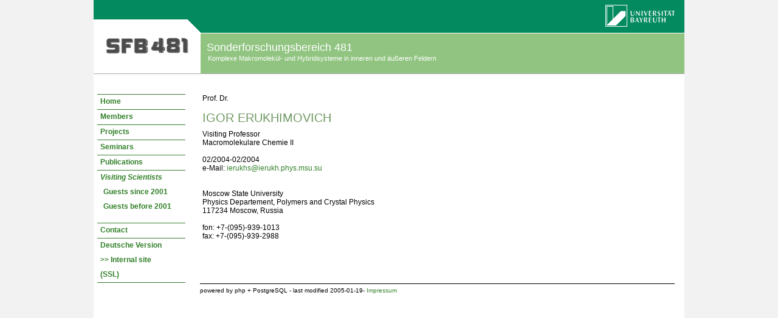

--- FILE ---
content_type: text/html; charset=UTF-8
request_url: https://www.chemie.uni-bayreuth.de/sfb481_neu/en/gastwissen/22345/mitarbeiter_detail.php?id_obj=24163
body_size: 1857
content:
 
<!DOCTYPE HTML PUBLIC "-//W3C//DTD HTML 4.01 Transitional//EN"
"http://www.w3.org/TR/html4/loose.dtd">
<html>
<head>
<title>Collaborative Research Center 481: Visiting Scientists: Igor  Erukhimovich</title>
<meta http-equiv="Content-Type" content="text/html; charset=UTF-8">
<style type="text/css" media="screen">
@import url(/sfb481_neu/de/template/ubt2/00_css/layout.css);
@import "/sfb481_neu/de/template/ubt2/00_css/tags.css";
@import "/sfb481_neu/de/template/ubt2/00_css/listen.css";
@import "/sfb481_neu/de/template/ubt2/00_css/navigation.css";
@import url(/sfb481_neu/de/file/22345.css);
</style>
<link  rel="stylesheet" href="/sfb481_neu/de/template/ubt2/00_css/print.css" type="text/css" media="print" />

<script type="text/javascript" src="/javascript/jquery/jquery.min.js"></script>
<script type="text/javascript" src="/javascript/jquery-ui/jquery-ui.min.js"></script>
<script type="text/javascript" src="/jquery/jquery.datetimepicker.full.min.js"></script>
<script type="text/javascript" src="/jquery/jquery.minicolors.min.js"></script>
<style type="text/css">@import "/javascript/jquery-ui/themes/base/jquery-ui.min.css";</style>
<style type="text/css">@import "/jquery/jquery.datetimepicker.min.css";</style>
<style type="text/css">@import "/jquery/jquery.minicolors.css";</style>
<meta name="keywords" lang="en" content="Erukhimovich, Igor , Igor  Erukhimovich" />
<meta name="description" lang="en" content="Prof. Dr. Igor  Erukhimovich" /> 
</head>
<body style="min-width:760px;">
<div id="center_element">
  <div id="body_top">
    <div id="body_top_left">
      <div id="body_top_left_logo"><a href="/sfb481_neu/?lang=en">
<img src="/sfb481_neu/en/file/logo22345.gif" alt="Logo SFB481" width="176" height="88" border="0"></a></div></div>
    <div id="body_top_right">
<div id="body_top_right_logo"><a href="http://www.uni-bayreuth.de"><img src="/sfb481_neu/de/template/ubt2/00_img/logo_uba.gif" alt="Logo Universit�t Bayreuth" width="140" height="54" border="0"></a></div>
        <h1>&nbsp;&nbsp;Sonderforschungsbereich 481</h1>
	<h2>&nbsp;&nbsp;&nbsp;&nbsp;Komplexe Makromolek&uuml;l- und Hybridsysteme in inneren und &auml;u&szlig;eren Feldern</h2>          
    </div>
  </div>  

  <div id="body_content">
<table id="body_table">
<tr valign="top"><td id="body_subnavigation_td">
    <div id="subnavigation">
<ul>
<li><a href="/sfb481_neu/"><span class="white">Home</span></a></li>
<li class="line_up"><a href="/sfb481_neu/en/org/22345/mitglieder_neu.php"><span class="white">Members</span></a></li>
<li class="line_up"><a href="/sfb481_neu/en/forschung/22345/teilprojekte_neu.php"><span class="white">Projects</span></a></li>
<li class="line_up"><a href="/sfb481_neu/en/seminare/22345/seminare.php"><span class="white">Seminars </span></a></li>
<li class="line_up"><a href="/sfb481_neu/en/pub/22345/publikationen_neu.php"><span class="white">Publications</span></a></li>
<li class="line_up"><a href="/sfb481_neu/en/gastwissen/22345/gaeste_ls.php"><span class="white"><i>Visiting Scientists</i></span></a></li>
<ul>
<li><a href="/sfb481_neu/en/gastwissen/22345/gaeste_ls.php"><span class="white">Guests since 2001</span></a></li>
<li><a href="/sfb481_neu/en/gastwissen/gru/html.php?id_obj=22456"><span class="white">Guests before 2001</span></a></li>
</ul><br>
<li class="line_up"><a href="/sfb481_neu/en/kontakt/gru/html.php?id_obj=22511"><span class="white">Contact</span></a></li>
<li class="line_up"><a href="/sfb481_neu/de/gastwissen/22345/mitarbeiter_detail.php?id_obj=24163"><span class="white">Deutsche Version</span></a></li><li><a href="http://www.chemie.uni-bayreuth.de/sfb481_neu/en/intern/gru/image.php?force_login=1">
       <span class="white">&gt;&gt; Internal site</span></a> 
       <a href="https://www.bayceer.uni-bayreuth.de/sfb481_neu/en/intern/gru/image.php?force_login=1"><span class="white"> (SSL)</span></a></li></ul>    </div></td><td id="body_content_td">
<div id="content">

<script type="text/javascript">
	/*<![CDATA[*/
<!--

  // JS function for uncrypting spam-protected emails:
function UnCryptMailto(s) {	//
	var n=0;
	var r="";
	for(var i=0; i < s.length; i++) {
		n=s.charCodeAt(i);
		if (n>=8364) {n = 128;}
		r += String.fromCharCode(n-(1));
	}
	return r;
}
  // JS function for uncrypting spam-protected emails:
function linkTo_UnCryptMailto(s)	{	//
	location.href=UnCryptMailto(s);
}
		

// -->
	/*]]>*/
</script>

Prof. Dr.<br><h1>Igor  Erukhimovich</h1>Visiting Professor<br>Macromolekulare Chemie II<br><br>02/2004-02/2004<br>e-Mail: <a href="mailto:ierukhs@ierukh.phys.msu.su">ierukhs@ierukh.phys.msu.su</a><br><br style="clear: both;"/><br>Moscow State University<br>Physics Departement, Polymers and  Crystal Physics<br>117234 Moscow, Russia<br><br/>fon: +7-(095)-939-1013<br />
fax: +7-(095)-939-2988<br/><br/><!-- Begin end_tags -->
       
      </div></td></tr></table>
    </div>
  <div id="body_bottom">
    <p>powered by php + PostgreSQL 
 - last modified 2005-01-19- <a href="/sfb481_neu/en/top/gru/impressum.php">Impressum</a></p>
  </div>
</div>


</body>
</html>


--- FILE ---
content_type: text/css
request_url: https://www.chemie.uni-bayreuth.de/sfb481_neu/de/template/ubt2/00_css/listen.css
body_size: 465
content:
/* CSS Document */


/* ------------- LINKLISTE ------------------ */

UL.linkliste {
	margin: 0px;
	padding: 0px;
	list-style-type: none;
	list-style-position: outside;
}

UL.linkliste LI {
	margin: 0px;
	padding: 0px;
	display: inline;
}

UL.linkliste LI A {
	font-family: Tahoma, Arial, Helvetica, sans-serif;
	font-size: 12px;
	color: #777777;
	line-height: 13px;
	margin-top: 4px;
	padding-left: 15px;
	text-decoration: none;
	background-image: url(../00_img/standard_theme/aufzaehlung_link_off.gif);
	background-repeat: no-repeat;
	background-position: 0px 4px;
	display: block;
	font-weight: bold;
}

UL.linkliste LI A:hover {	
	background-image: url(../00_img/standard_theme/aufzaehlung_link_on.gif);
	color: #000000;
}

/* ------------- AUFZ�HLUNG ------------------ */

UL.aufzaehlung {
	margin: 0px;
	padding: 0px;
	list-style-type: none;
	list-style-position: outside;
	margin-top: 3px;
	margin-bottom: 6px;
}

UL.aufzaehlung LI { /* definitionen in theme.css */
	margin: 0px;
	padding: 0px;
	margin-top: 4px;
	padding-left: 15px;
	color: #000000;
	line-height: 13px;
	font-family: Tahoma, Arial, Helvetica, sans-serif;
	font-size: 12px;
	display: block;
	background-image: url(../00_img/standard_theme/aufzaehlung_off.gif);
	background-repeat: no-repeat;
	background-position: 0px 4px;
}





--- FILE ---
content_type: text/css
request_url: https://www.chemie.uni-bayreuth.de/sfb481_neu/de/file/22345.css
body_size: 1195
content:
/* CSS Document */


/* ------------- BERSCHRIFTEN ------------------ */

H1 {
	color: #709963;
	text-transform: uppercase;
}

H2 {
	color: #709963;
	text-transform: uppercase;
}

#body_top_right H1 {
	font-size: 18px;
	color: #ffffff;
	padding-top: 68px;
	padding-bottom: 2px;
	text-transform: none;
}

#body_top_right H2 {
	font-size: 11px;
	color: #ffffff;
	text-transform: none;
	padding-top: 0px;
	padding-bottom: 0px;
}

H3 {
	color: #709963;
        margin-left:15px;
        margin-top:10px;
	background-image: url(../template/ubt2.sfb481/00_css/00_themes/sfb481/quader.gif);
	text-transform: uppercase;
}

H4 {
	font-size: 12px;
	color: #709963;
	text-transform: uppercase;
}

H5 {
	font-size: 12px;
	color: #000000;
}


/* ------------- OBERZEILE ------------------ */

#body_top {
	border-bottom-color: #ABABAB;
	border-bottom-style: solid;
	border-bottom-width: 1px;
}

#body_top_left {
	background-image: url(../template/ubt2.sfb481/00_css/00_themes/sfb481/top_left.gif);
	background-color: #ffffff;
}

#body_top_right, #body_top {
	background-image: url(../template/ubt2.sfb481/00_css/00_themes/sfb481/top_right.gif);
	background-color: #90C480;
}

#body_navigation {
	background-color: #ffffff;
	height: 20px;
	border-bottom-color: #ABABAB;
	border-bottom-style: solid;
	border-bottom-width: 1px;
}


/* ------------- BEZEICHUNG DER ORGANIATION ------------------ */

#body_top_right_titel P {
	font-family: Tahoma, Arial, Helvetica, sans-serif;
	font-size: 20px;
	color: #005CA8;
        font-weight: bold
}


/* ------------- NAVIGATION ------------------ */

#navigation_border {
	background-color: #90C480;
}

#body_navigation P {
	color: #000000;
}

#body_navigation UL LI {
	width: 16%;
}

#body_navigation UL LI.start {
	border-left-color: #FFFFFF;
	border-left-width: 1px;
}

#body_navigation UL LI A {
	color: #ffffff;
	font-size: 12px;
	text-align: center;
	border-right-color: #FFFFFF;
	background-color: #90C480;
}

#body_navigation UL LI A:hover {
	color: #ffffff;
	background-color: #33802A;
}


/* ------------- SUBNAVIGATION ------------------ */

#subnavigation UL {
	border-top-color: #33802A;
	border-bottom-color: #33802A;
}

#subnavigation UL LI.line_up {
	border-top-color: #33802A;
}

#subnavigation UL LI.line_down {
	border-bottom-color: #33802A;
}

#subnavigation UL LI A {
	font-size: 12px;
	font-weight: bold;
	color: #33802A;
}

#subnavigation UL LI A .white {
	background-color: #FFFFFF;	
}

#subnavigation UL LI A:hover {
	color: #90C480;
}

#subnavigation UL LI A.aktiv {
	color: #90C480;
	background-image: url(../template/ubt2.sfb481/00_css/00_themes/sfb481/subnav_over.gif);
}

#subnavigation P {
	font-size: 12px;
	color: #33802A;
	font-weight: bold;
}



/* ------------- INHALT ------------------ */




#content P {
	color: #000000;
}

#content P A.linklist {
	color: #33802A;
	background-image: url(../template/ubt2.sfb481/00_css/00_themes/sfb481/aufzaehlung_link_off.gif);
	font-weight: bold;
}

#content P A.linklist:hover {
	background-image: url(../template/ubt2.sfb481/00_css/00_themes/sfb481/aufzaehlung_link_on.gif);
	color: #90C480;
}

#content #table_right {
	background-color: #F7F7F7;
}

#content TABLE {
	border-bottom-color: #CCCCCC;
	border-bottom-style: solid;
	border-bottom-width: 1px;
}

#content TABLE TH {
	color: #999999;
	border-bottom-color: #CCCCCC;
	border-bottom-style: solid;
	border-bottom-width: 2px;
	background-color: #FFFFFF;
}

#content TABLE TD {
	border-bottom-color: #CCCCCC;
	border-bottom-style: solid;
	border-bottom-width: 1px;
	background-color: #FFFFFF;
}

#content TABLE TD A {
	color: #33802A;
	font-weight: normal;
}

#content TABLE TD A:hover {
	color: #90C480;
}

/* ------------- LISTEN ------------------ */

UL.linkliste LI A {
	color: #33802A;
	background-image: url(../template/ubt2.sfb481/00_css/00_themes/sfb481/aufzaehlung_link_off.gif);
}

UL.linkliste LI A:hover {
	background-image: url(../template/ubt2.sfb481/00_css/00_themes/sfb481/aufzaehlung_link_on.gif);
	color: #90C480;
}

UL.aufzaehlung LI {
	color: #000000;
	background-image: url(../template/ubt2.sfb481/00_css/00_themes/sfb481/aufzaehlung_off.gif);
}


/* ------------- UNTERZEILE ------------------ */

#body_bottom P {
	color: #000000;
}

#body_bottom P A {
	color: #33802A;
}

#body_bottom P A:hover 	{
	color: #90C480;
}

/* Links */
A {
	color: #33802A;
	font-weight: normal;
}

A:hover {
	color: #90C480;
}

#photoholder {
        margin-left:80px;
	width:400px;
	
	background:#fff url('http://www.uni-bayreuth.de/sfbs/sfb481/sfb_home_images/loading.gif') 50% 50% no-repeat;
}


#thephoto_klein {
        margin-right:5px;
        width:30px;
	height:30px;
         }

#thephoto_klein2 {
        margin-left:2px;
        margin-right:2px;
        border:1px solid #666;
        width:60px;
	height:60px;
         }

#h3_projekt_detail{
        margin-left:18px; 
        margin-bottom:13px;
}

#h4_projekt_detail{
        margin-bottom:8px; 
        margin-top:3px;
        color:red;
}

#p_projekt_detail{
        margin-left:12px; 
        margin-bottom:10px;
        margin-top:3px; 
        line-height:16px;
}

#zusatz_pub{
        margin-bottom:10px;
}



--- FILE ---
content_type: text/css
request_url: https://www.chemie.uni-bayreuth.de/sfb481_neu/de/template/ubt2/00_css/print.css
body_size: 1000
content:
/* CSS Document */

#print_logo {
	display: block;
	left: 0px;
	top: 0px;
	width: 300px;
	margin-bottom: 50px;
}

#print_titel {
	display: block;
	position: absolute;
	visibility: visible;
	width: 300px;
	height: 50px;
	left: 150px;
	top: 40px;
	font-family: Arial, Helvetica, sans-serif;
	font-size: 24px;
	color: #000000;
}

#center_element {
	margin: 0px;
	background-color: #FFFFFF;
}

#body_top {
	display: block;
	position: relative;
	visibility: visible;
	width: 630px;
	height: 200px;
	left: 0px;
	top: 0px;
}

#body_top_left {
	display: block;
	position: relative;
	visibility: visible;
	width: 200px;
	left: 0px;
	top: 0px;
}

#body_top_right {

}

#body_top_right_titel {

}

#body_top_right_logo {
	display: block;
	position: absolute;
	visibility: visible;
	width: 140px;
	height: 54px;
	left: 500px;
	top: 0px;
}

#body_navigation, #navigation_border, #subnavigation, #content #table_left {
	display: none;
}

#body_content {
	width: 620px;
}


#content {
	margin: 0px;
	padding: 0px;
}


#content #table_right {
	display: none;
}

#content #table_right #table_right_content {
	padding-right: 5px;
	padding-left: 7px;
	padding-bottom: 20px;
}

#body_bottom {
	clear: both;
	height: 100px;
}




UL {
	list-style-type: square;
	list-style-position: outside;
}

LI {
	font-family: Tahoma, Arial, Helvetica, sans-serif;
	font-size: 11px;
	color: #000000;
}

A {
	font-family: Tahoma, Arial, Helvetica, sans-serif;
	font-size: 11px;
	color: #000000;
	line-height: 13px;
	margin-top: 4px;
	font-weight: bold;
}


/* CSS Document */

BODY {
	margin: 0px;
	padding: 0px;
	background-color: #FFFFFF;
	min-width: 760px;
	max-width: 1300px;
}

H1 {
	margin: 0px;
	padding: 0px;
	margin-bottom: 5px;
	margin-top: 20px;
	font-family: Tahoma, Arial, Helvetica, sans-serif;
	font-size: 20px;
	color: #000000;
	text-transform: uppercase;
	font-weight: bold;
}

H2 {
	margin: 0px;
	padding: 0px;
	margin-bottom: 30px;
	font-family: Tahoma, Arial, Helvetica, sans-serif;
	font-size: 16px;
	color: #000000;
	text-transform: uppercase;
	font-weight: bold;
}

H3 {
	margin: 0px;
	padding: 0px;
	margin-bottom: 30px;
	font-family: Tahoma, Arial, Helvetica, sans-serif;
	font-size: 14px;
	color: #000000;
	text-transform: uppercase;
}

H4 {
	margin: 0px;
	padding: 0px;
	margin-top: 20px;
	font-family: Tahoma, Arial, Helvetica, sans-serif;
	font-size: 12px;
	color: #000000;
	text-transform: uppercase;
}

H5 {
	margin: 0px;
	padding: 0px;
	margin-top: 6px;
	margin-bottom: 2px;
	font-family: Tahoma, Arial, Helvetica, sans-serif;
	font-size: 11px;
	color: #000000;
}

#body_navigation P {
	margin: 0px;
	padding: 0px;
	font-family: Tahoma, Arial, Helvetica, sans-serif;
	font-size: 11px;
	color: #777777;
	display: inline;
	float: left;
	width: 152px;
	text-align: right;
	margin-top: 3px;
}

#content P {
	margin: 0px;
	padding: 0px;
	font-family: Tahoma, Arial, Helvetica, sans-serif;
	font-size: 11px;
	text-align: left;
	margin-top: 2px;
	margin-bottom: 5px;
}
/* Zu global! auch in tags.css geaendert!
#content P A {
	margin: 0px;
	padding: 0px;
	margin-top: 3px;
	padding-left: 15px;
	text-decoration: none;
	color: #777777;
	background-image: url(../00_img/standard_theme/aufzaehlung_link_off.gif);
	background-repeat: no-repeat;
	background-position: 0px 4px;
	font-weight: bold;
}

#content P A:hover {
	background-image: url(../00_img/standard_theme/aufzaehlung_link_on.gif);
	color: #000000;
}
*/

#body_top_right_titel P {
	margin: 0px;
	padding: 0px;
	font-family: Tahoma, Arial, Helvetica, sans-serif;
	font-size: 20px;
	color: #000000;
}

#body_bottom P {
	margin-left: 0px;
	margin-top: 50px;
	margin-right: 16px;
	padding-top: 5px;
	font-family: Tahoma, Arial, Helvetica, sans-serif;
	font-size: 10px;
	color: #000000;
}

#body_bottom P A {
	color: #777777;	
	text-decoration: none;
}

#body_bottom P A:hover {
	color: #000000;
}

#content TABLE {
	margin: 0px;
	padding: 0px;
	margin-top: 5px;
	margin-bottom: 5px;
}


#content TABLE TH {
	margin: 0px;
	padding: 0px;
	padding-top: 2px;
	padding-bottom: 2px;
	padding-left: 3px;
	padding-right: 3px;
	font-family: Tahoma, Arial, Helvetica, sans-serif;
	font-size: 11px;
	color: #000000;
	font-weight: bold;
	background-color: #E2E2E2;
	text-align: left;
	vertical-align: top;
	border-bottom-color: #FFFFFF;
	border-bottom-style: solid;
	border-bottom-width: 1px;
}

#content TABLE TD {
	margin: 0px;
	padding: 0px;
	padding-top: 2px;
	padding-bottom: 2px;
	padding-left: 3px;
	font-family: Tahoma, Arial, Helvetica, sans-serif;
	font-size: 11px;
	color: #000000;
	text-align: left;
	vertical-align: top;
	background-color: #F1F1F1;
	border-bottom-color: #FFFFFF;
	border-bottom-style: solid;
	border-bottom-width: 1px;
}

